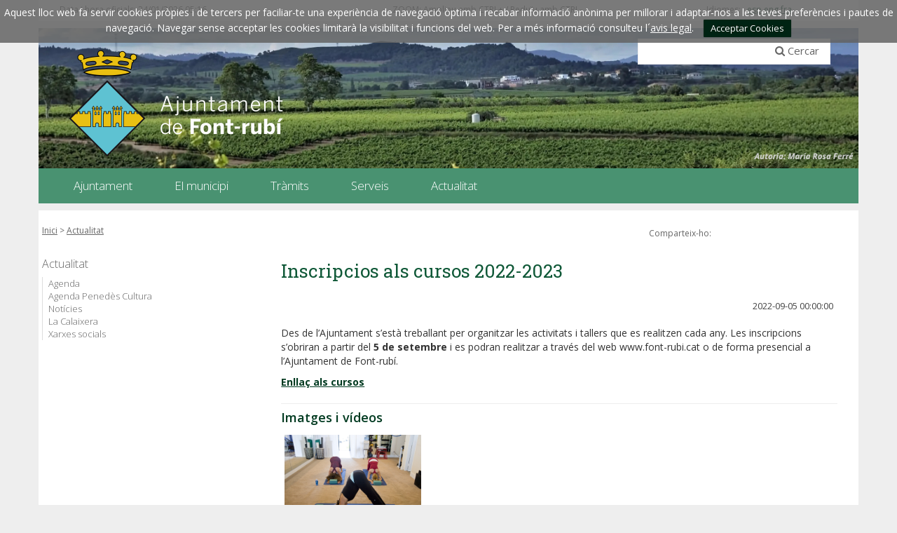

--- FILE ---
content_type: text/html;charset=utf-8
request_url: https://www.font-rubi.cat/actualitat/notic./actualitat/noticia/inscripcios-als-cursos-2022-2023
body_size: 7056
content:
<!DOCTYPE html>
<html lang="ca">
<head>
<meta charset="utf-8">
<link href='//fonts.googleapis.com/css?family=Open+Sans:400italic,400,300,600,700,800' rel='stylesheet' type='text/css' />
<link href='//fonts.googleapis.com/css?family=Roboto+Slab:300,700,400' rel='stylesheet' type='text/css'>

<title>Ajuntament de Font-rub&iacute;/Inscripcios als cursos 2022-2023</title>
<meta name="Title" content="Ajuntament de Font-rub&iacute;/Inscripcios als cursos 2022-2023"/>
<meta name="DC.Title" content="Ajuntament de Font-rub&iacute;/Inscripcios als cursos 2022-2023"/>
<meta name="Description" content="Descripció de la plana"/>
<meta name="DC.Description" content="Descripció de la plana"/>
<meta name="Keywords" content="{$info_pagina->metatags.keywords|js_string}"/>
<meta name="DC.Keywords" content="{$info_pagina->metatags.keywords|js_string}"/>
<meta name="Robot" content="Index,Follow"/>
<meta name="robots" content="all"/>
<meta name="Author" content="{$metatags_author}"/>
<meta name="Copyright" content="{$metatags_copyright}"/>
<meta http-equiv="Content-Language" content="ca"/>
<meta http-equiv="Content-Type" content="text/html; charset=utf-8"/>
<meta name="google-site-verification" content="AIzaSyDzMQfPcdyACxfYosZzQs43alxB8BKfkx8"/>

<link rel="apple-touch-icon" sizes="57x57" href="/themes/fontrubi/favicon/apple-icon-57x57.png">
<link rel="apple-touch-icon" sizes="60x60" href="/themes/fontrubi/favicon/apple-icon-60x60.png">
<link rel="apple-touch-icon" sizes="72x72" href="/themes/fontrubi/favicon/apple-icon-72x72.png">
<link rel="apple-touch-icon" sizes="76x76" href="/themes/fontrubi/favicon/apple-icon-76x76.png">
<link rel="apple-touch-icon" sizes="114x114" href="/themes/fontrubi/favicon/apple-icon-114x114.png">
<link rel="apple-touch-icon" sizes="120x120" href="/themes/fontrubi/favicon/apple-icon-120x120.png">
<link rel="apple-touch-icon" sizes="144x144" href="/themes/fontrubi/favicon/apple-icon-144x144.png">
<link rel="apple-touch-icon" sizes="152x152" href="/themes/fontrubi/favicon/apple-icon-152x152.png">
<link rel="apple-touch-icon" sizes="180x180" href="/themes/fontrubi/favicon/apple-icon-180x180.png">
<link rel="icon" type="image/png" sizes="192x192"  href="/themes/fontrubi/favicon/android-icon-192x192.png">
<link rel="icon" type="image/png" sizes="32x32" href="/themes/fontrubi/favicon/favicon-32x32.png">
<link rel="icon" type="image/png" sizes="96x96" href="/themes/fontrubi/favicon/favicon-96x96.png">
<link rel="icon" type="image/png" sizes="16x16" href="/themes/fontrubi/favicon/favicon-16x16.png">
<link rel="manifest" href="/themes/fontrubi/favicon/manifest.json">
<meta name="msapplication-TileColor" content="#ffffff">
<meta name="msapplication-TileImage" content="/themes/fontrubi/favicon/ms-icon-144x144.png">
<meta name="theme-color" content="#ffffff">

<!---  Open Graph Meta Tags !-->
<meta property="og:title" content="Inscripcios als cursos 2022-2023"/>
<meta property="og:type" content="article"/>
<meta property="og:url" content="https://www.font-rubi.cat/index.php/actualitat/notic./actualitat/noticia/inscripcios-als-cursos-2022-2023"/>
<meta property="og:image" content=""/>
<meta property="og:description" content="Descripció de la plana"/>
<meta property="og:site_name" content="Ajuntament de Font-rub&iacute;"/>

<!---  URL canonica  !-->
<link rel="canonical" href="/>

<meta http-equiv="X-UA-Compatible" content="IE=edge">
<meta name="viewport" content="width=device-width, initial-scale=1">

<script type="text/javascript" src="https://maps.googleapis.com/maps/api/js?key=AIzaSyDzMQfPcdyACxfYosZzQs43alxB8BKfkx8&v=3.exp&sensor=false"></script>

<script type="text/javascript" src="/estil1/vendor/jquery/dist/jquery.min.js"></script>
<script type="text/javascript" src="/estil1/vendor/bootstrap/dist/js/bootstrap.min.js"></script>
<script type="text/javascript" src="/estil1/js/validacions.js"></script>
<script type="text/javascript" src="/estil1/vendor/jquery-cycle2/build/jquery.cycle2.min.js"></script>
<script type="text/javascript" src="/estil1/vendor/fancybox/lib/jquery.mousewheel-3.0.6.pack.js"></script>
<script type="text/javascript" src="/estil1/vendor/fancybox/source/jquery.fancybox.js"></script>
<script type="text/javascript" src="/estil1/vendor/fancybox/source/helpers/jquery.fancybox-media.js"></script>

<script type="text/javascript" src="/estil1/vendor/jquery.cookie/jquery.cookie.js"></script>
<script type="text/javascript" src="/estil1/vendor/cookieCuttr/jquery.cookiecuttr.js"></script>

<script type="text/javascript" src="/estil1/js/common-web.js"></script>
<script type="text/javascript" src="/estil1/vendor/gmaps/gmaps.min.js"></script>
<script type="text/javascript" src="/estil1/vendor/justifiedGallery/dist/js/jquery.justifiedGallery.js"></script>
<script type="text/javascript" src="/estil1/vendor/jquery-sticky/jquery.sticky.js"></script>

<link type="text/css"  rel="stylesheet" href="/estil1/vendor/bootstrap/dist/css/bootstrap.min.css"/>
<link type="text/css"  rel="stylesheet" href="/estil1/vendor/fancybox/source/jquery.fancybox.css"/>
<link type="text/css"  rel="stylesheet" href="/estil1/vendor/fancybox/source/helpers/jquery.fancybox-buttons.css"/>
<link type="text/css"  rel="stylesheet" href="/estil1/vendor/fancybox/source/helpers/jquery.fancybox-thumbs.css"/>
<link type="text/css"  rel="stylesheet" href="/estil1/vendor/font-awesome/css/font-awesome.min.css"/>
<link type="text/css"  rel="stylesheet" href="/estil1/vendor/justifiedGallery/dist/css/justifiedGallery.min.css"/>
<link rel="stylesheet" href="https://unpkg.com/leaflet@1.1.0/dist/leaflet.css" integrity="sha512-wcw6ts8Anuw10Mzh9Ytw4pylW8+NAD4ch3lqm9lzAsTxg0GFeJgoAtxuCLREZSC5lUXdVyo/7yfsqFjQ4S+aKw==" crossorigin=""/>
<script src="https://unpkg.com/leaflet@1.1.0/dist/leaflet.js" integrity="sha512-mNqn2Wg7tSToJhvHcqfzLMU6J4mkOImSPTxVZAdo+lcPlk+GhZmYgACEe0x35K7YzW1zJ7XyJV/TT1MrdXvMcA==" crossorigin=""></script>
<link type="text/css"  rel="stylesheet" href="/themes/fontrubi/styles/styles/estils.min.css"/>

<script type="text/javascript">
    window.focus();        
    $(document).ready(function () {
        $.cookieCuttr({
            cookieMessage: 'Aquest lloc web fa servir cookies pròpies i de tercers per faciliar-te una experiència de navegació òptima i recabar informació anònima per millorar i adaptar-nos a les teves preferències i pautes de navegació. Navegar sense acceptar les cookies limitarà la visibilitat i funcions del web. Per a més informació consulteu l´<a href="/avis-legal">avis legal</a>.',
            cookieAcceptButtonText: "Acceptar Cookies",
            cookieAnalytics: false
        });
    });

    
    (function(i,s,o,g,r,a,m){i['GoogleAnalyticsObject']=r;i[r]=i[r]||function(){
                (i[r].q=i[r].q||[]).push(arguments)},i[r].l=1*new Date();a=s.createElement(o),
            m=s.getElementsByTagName(o)[0];a.async=1;a.src=g;m.parentNode.insertBefore(a,m)
    })(window,document,'script','//www.google-analytics.com/analytics.js','ga');

    ga('create', 'G-M2B4QPHDE5', 'auto');
    ga('send', 'pageview');
</script>
<script src='https://www.google.com/recaptcha/api.js'></script>
</head>
<body class="body_normal"><div id="menu_clavat"   >
    <div class="container">
        <div class="hidden-md hidden-lg" >
            <div class="row"  id="cap_mobil" >
                <div class="col-sm-9 col-xs-9 alinea_esquerre " >
                    <a href="/"><img src="/themes/fontrubi/images/logos/header.png" title="Inici"alt="Inici" id="logo_mb"/></a>
                </div>
                <div class=" col-sm-3 col-xs-3">
                    <div id="mostra_menu_tablet" class=" ">
                        <span class="icon-bar"></span>
                        <span class="icon-bar"></span>
                        <span class="icon-bar"></span>
                    </div>
                    <div class="fi_float"></div>
                </div>
            </div>
        </div>
<div class="row">
   <div id="menu_tablet_ext" class="hidden-lg hidden-md">
       <div id="menu_tablet" class="amagat">
           <div class="col-md-12">
               <div class="padding-left-20 padding-right-10">
                   <ul class="tablet_n1">
<li><a href="javascript:void(0)" class="n1_desplegable">Ajuntament<i class="fa fa-caret-down marca_n1"></i></a><ul class="tablet_n2 amagat"><li><a href="/ajuntament/govern" title="Govern">Govern</a></li><li><a href="/ajuntament/grups-municipals" title="Grups municipals">Grups municipals</a></li><li><a href="/ajuntament/organitzacio-municipal" title="Organitzaci&oacute; municipal">Organitzaci&oacute; municipal</a></li><li><a href="/ajuntament/regidories-organitzacio-municipal" title="Regidories">Regidories</a></li><li><a href="/ajuntament/jutjat-de-pau-" title="Jutjat de Pau ">Jutjat de Pau </a></li><li><a href="/ajuntament/cido-cercador-dinformacio-i-documentacio-oficials" title="CIDO (Cercador d'informaci&oacute; i Documentaci&oacute; Oficials)">CIDO (Cercador d'informaci&oacute; i Documentaci&oacute; Oficials)</a></li><li><a href="/ajuntament/transparencia" title="Transpar&egrave;ncia">Transpar&egrave;ncia</a></li><li><a href="/ajuntament/imatge-corporativa" title="Imatge corporativa">Imatge corporativa</a></li></ul></li><li><a href="javascript:void(0)" class="n1_desplegable">El municipi<i class="fa fa-caret-down marca_n1"></i></a><ul class="tablet_n2 amagat"><li><a href="/el-municipi/vine-a-font-rubi" title="Vine a Font-rub&iacute;">Vine a Font-rub&iacute;</a></li><li><a href="/el-municipi/mapa-del-patrimoni-cultural-de-font-rubi" title="Mapa del Patrimoni Cultural de Font-rub&iacute;">Mapa del Patrimoni Cultural de Font-rub&iacute;</a></li><li><a href="/el-municipi/festes-i-fires" title="Festes i fires">Festes i fires</a></li><li><a href="/el-municipi/balls-populars" title="Balls populars">Balls populars</a></li><li><a href="/el-municipi/entitats-i-associacions" title="Entitats i associacions">Entitats i associacions</a></li><li><a href="/el-municipi/equipaments" title="Equipaments">Equipaments</a></li><li><a href="/el-municipi/turisme" title="Turisme">Turisme</a></li><li><a href="/el-municipi/adreces-i-telefons" title="Adreces i tel&egrave;fons">Adreces i tel&egrave;fons</a></li><li><a href="/el-municipi/planol--guia-de-carrers" title="Pl&agrave;nol / Guia de carrers">Pl&agrave;nol / Guia de carrers</a></li><li><a href="/el-municipi/el-municipi-en-xifres" title="El municipi en xifres">El municipi en xifres</a></li><li><a href="/el-municipi/agermanament" title="Agermanament">Agermanament</a></li></ul></li><li><a href="javascript:void(0)" class="n1_desplegable">Tr&agrave;mits<i class="fa fa-caret-down marca_n1"></i></a><ul class="tablet_n2 amagat"><li><a href="/tramits/nou-canal-dinformacio-per-whats-app" title="Nou canal d'informaci&oacute; per What's App">Nou canal d'informaci&oacute; per What's App</a></li><li><a href="/tramits/cataleg-de-tramits" title="Cat&agrave;leg de tr&agrave;mits">Cat&agrave;leg de tr&agrave;mits</a></li><li><a href="/tramits/cita-previa-a-lorganisme-de-gestio-tributaria" title="Cita Pr&egrave;via a l'Organisme de Gesti&oacute; Tribut&agrave;ria">Cita Pr&egrave;via a l'Organisme de Gesti&oacute; Tribut&agrave;ria</a></li><li><a href="/tramits/canvi-de-domicili-del-permis-de-circulacio-io-permis-de-conduccio" title="Canvi de domicili del perm&iacute;s de circulaci&oacute; i/o perm&iacute;s de conducci&oacute;">Canvi de domicili del perm&iacute;s de circulaci&oacute; i/o perm&iacute;s de conducci&oacute;</a></li><li><a href="/tramits/carpeta-ciutadana" title="Carpeta ciutadana">Carpeta ciutadana</a></li><li><a href="/tramits/inscripcions-a-activitats-i-tallers" title="Inscripcions a activitats i tallers">Inscripcions a activitats i tallers</a></li><li><a href="/tramits/urbanisme" title="Urbanisme">Urbanisme</a></li><li><a href="/tramits/factura-electronica" title="Factura electr&ograve;nica">Factura electr&ograve;nica</a></li></ul></li><li><a href="javascript:void(0)" class="n1_desplegable">Serveis<i class="fa fa-caret-down marca_n1"></i></a><ul class="tablet_n2 amagat"><li><a href="/serveis/cataleg-de-serveis" title="Cat&agrave;leg de serveis">Cat&agrave;leg de serveis</a></li><li><a href="/serveis/lectura-de-comptador-daigua" title="Lectura de comptador d'aigua">Lectura de comptador d'aigua</a></li><li><a href="/serveis/servei-de-recarrega-de-vehicles-electrics" title="Servei de rec&agrave;rrega de vehicles el&egrave;ctrics">Servei de rec&agrave;rrega de vehicles el&egrave;ctrics</a></li></ul></li><li><a href="javascript:void(0)" class="n1_desplegable">Actualitat<i class="fa fa-caret-down marca_n1"></i></a><ul class="tablet_n2 amagat"><li><a href="/actualitat/agenda" title="Agenda">Agenda</a></li><li><a href="/actualitat/agenda-penedes-cultura" title="Agenda Pened&egrave;s Cultura">Agenda Pened&egrave;s Cultura</a></li><li><a href="/actualitat/noticies" title="Not&iacute;cies">Not&iacute;cies</a></li><li><a href="/actualitat/la-calaixera" title="La Calaixera">La Calaixera</a></li><li><a href="/actualitat/xarxes-socials" title="Xarxes socials">Xarxes socials</a></li></ul></li>                   </ul>
               </div>
           </div>
       </div>
   </div>
</div>        
        <div class="row">
            <div class="contenidor_interior hidden-xs hidden-sm" id="pre-cap">
                <div class="col-md-5" id="data_hora">Data i hora oficials:&nbsp;24/01/2026 <span class="hora">05:16</span></div>
                <div class="col-md-4" id="zoom">ZOOM: Amplieu amb CTRL+ / Reduïu amb CTRL-</div>
                <div class="col-md-2" id="translate">
                    Idiomes:&nbsp;&nbsp;
                        <a href="https://translate.google.es/translate?js=y&prev=_t&hl=esie=UTF-8&u=https://www.font-rubi.cat/actualitat/notic./actualitat/noticia/inscripcios-als-cursos-2022-2023&sl=ca&tl=es">esp</a>
                        <a href="https://translate.google.com/translate?sl=ca&amp;hl=en&amp;tl=en&amp;u=https://www.font-rubi.cat/actualitat/notic./actualitat/noticia/inscripcios-als-cursos-2022-2023">eng</a>
                        <a href="https://translate.google.com/translate?sl=ca&amp;hl=fr&amp;tl=fr&amp;u=https://www.font-rubi.cat/actualitat/notic./actualitat/noticia/inscripcios-als-cursos-2022-2023">fra</a>
                </div>
            </div>
        </div>
        <div class="row">
            <div class="contenidor_interior hidden-sm hidden-xs " id="cap" >
                <div  id="logo_sobretaula">
                    <a href="/" accesskey="h"><img id="img_logo" src="/themes/fontrubi/images/logos/header.png"  title="Inici"  alt="Inici"/></a>
                </div>
                <div  id="caixa_cerca">
<div class="cercador_voltant">
    <script type="text/javascript">
      function valida_cercador_aoc(f){                    
        if($("#paraula").val() == "") {
          alert("Cal que indiqui un valor per \'Paraula clau:\'"); 
          f.paraula.select(); 
          f.paraula.focus(); 
          return false;
        }  
        if(document.getElementById("enviat").value == "0") {
          document.getElementById("enviat").value = 1;
        }
        else
        {
          alert("El formulari ja ha estat enviat, si us plau esperi.");
          return false;
        } 
        return true;
      }
    </script> 
    <form onclick="this.modificat = true;" onkeypress="this.modificat = true;" id="cercador_aoc" action="/inici/cercador" onsubmit="return valida_cercador_aoc(this)" method="post" enctype="multipart/form-data">
       <div>
           <input type="hidden" name="enviat" id="enviat" value="0" />
           <input type="hidden" name="md" id="md" value="cercador" />
           <input type="hidden" name="accio" id="accio" value="cerca_basica_resultat" />
           <input type="hidden" name="origen" id="origen" value="20" />
           <input type="text" name="paraula" id="paraula" value="" size="30" maxlength="30" />
           <div id="boto_cercar">
               <i class="fa fa-search"></i> Cercar
           </div>
           <input type="submit" class="txt_submit" id="cercar" name="cercar" value="cercar" />
       </div>
   </form>
</div>                
                </div>
                <div id="img_cap_fons">
                    <div id="contenidor_galeria">
                        <div id="galeria" class="cycle-slideshow">
                        <!--    <img src="/media/repository/baners__capcaleres__destacats/banner.jpg" alt="" title=""/> -->
                            <img src="/media/repository/capcaleres/capcaleres_web/Autoria__1_.png" alt="" title=""/>
                       </div>
                    </div> 
                </div>
                <div class="barra_menu_superior" >
                <nav id="menu_superior">
                    <ul id="menu_deplegable">
                        <li id="escut_municipal"><a href="/" accesskey="h"><img src="/themes/fontrubi/images/logos/escut26x35.png" title="Inici" alt="Inici"/></a></li>
<li><a href="/ajuntament" title="Ajuntament" target="_self"><span class="menu_d_no_seleccionat">Ajuntament</span></a><div class="desplegable_embolcall"><ul class="desplegable_n2"><li><a href="/ajuntament/govern" title="Govern" target="_self" class="submenu_normal_seleccionat">Govern</a></li><li><a href="/ajuntament/grups-municipals" title="Grups municipals" target="_self" class="submenu_normal_seleccionat">Grups municipals</a></li><li><a href="/ajuntament/organitzacio-municipal" title="Organitzaci&oacute; municipal" target="_self" class="submenu_normal_seleccionat">Organitzaci&oacute; municipal</a></li><li><a href="/ajuntament/regidories-organitzacio-municipal" title="Regidories" target="_self" class="submenu_normal_seleccionat">Regidories</a></li><li><a href="/ajuntament/jutjat-de-pau-" title="Jutjat de Pau " target="_self" class="submenu_normal_seleccionat">Jutjat de Pau </a></li><li><a href="/ajuntament/cido-cercador-dinformacio-i-documentacio-oficials" title="CIDO (Cercador d'informaci&oacute; i Documentaci&oacute; Oficials)" target="_self" class="submenu_normal_seleccionat">CIDO (Cercador d'informaci&oacute; i Documentaci&oacute; Oficials)</a></li><li><a href="/ajuntament/transparencia" title="Transpar&egrave;ncia" target="_self" class="submenu_normal_seleccionat">Transpar&egrave;ncia</a></li><li><a href="/ajuntament/imatge-corporativa" title="Imatge corporativa" target="_self" class="submenu_normal_seleccionat">Imatge corporativa</a></li></ul></div><li><a href="/el-municipi" title="El municipi" target="_self"><span class="menu_d_no_seleccionat">El municipi</span></a><div class="desplegable_embolcall"><ul class="desplegable_n2"><li><a href="/el-municipi/vine-a-font-rubi" title="Vine a Font-rub&iacute;" target="_self" class="submenu_normal_seleccionat">Vine a Font-rub&iacute;</a></li><li><a href="/el-municipi/mapa-del-patrimoni-cultural-de-font-rubi" title="Mapa del Patrimoni Cultural de Font-rub&iacute;" target="_self" class="submenu_normal_seleccionat">Mapa del Patrimoni Cultural de Font-rub&iacute;</a></li><li><a href="/el-municipi/festes-i-fires" title="Festes i fires" target="_self" class="submenu_normal_seleccionat">Festes i fires</a></li><li><a href="/el-municipi/balls-populars" title="Balls populars" target="_self" class="submenu_normal_seleccionat">Balls populars</a></li><li><a href="/el-municipi/entitats-i-associacions" title="Entitats i associacions" target="_self" class="submenu_normal_seleccionat">Entitats i associacions</a></li><li><a href="/el-municipi/equipaments" title="Equipaments" target="_self" class="submenu_normal_seleccionat">Equipaments</a></li><li><a href="/el-municipi/turisme" title="Turisme" target="_self" class="submenu_normal_seleccionat">Turisme</a></li><li><a href="/el-municipi/adreces-i-telefons" title="Adreces i tel&egrave;fons" target="_self" class="submenu_normal_seleccionat">Adreces i tel&egrave;fons</a></li><li><a href="/el-municipi/planol--guia-de-carrers" title="Pl&agrave;nol / Guia de carrers" target="_self" class="submenu_normal_seleccionat">Pl&agrave;nol / Guia de carrers</a></li><li><a href="/el-municipi/el-municipi-en-xifres" title="El municipi en xifres" target="_self" class="submenu_normal_seleccionat">El municipi en xifres</a></li><li><a href="/el-municipi/agermanament" title="Agermanament" target="_self" class="submenu_normal_seleccionat">Agermanament</a></li></ul></div><li><a href="/tramits" title="Tr&agrave;mits" target="_self"><span class="menu_d_no_seleccionat">Tr&agrave;mits</span></a><div class="desplegable_embolcall"><ul class="desplegable_n2"><li><a href="/tramits/nou-canal-dinformacio-per-whats-app" title="Nou canal d'informaci&oacute; per What's App" target="_self" class="submenu_normal_seleccionat">Nou canal d'informaci&oacute; per What's App</a></li><li><a href="/tramits/cataleg-de-tramits" title="Cat&agrave;leg de tr&agrave;mits" target="_self" class="submenu_normal_seleccionat">Cat&agrave;leg de tr&agrave;mits</a></li><li><a href="/tramits/cita-previa-a-lorganisme-de-gestio-tributaria" title="Cita Pr&egrave;via a l'Organisme de Gesti&oacute; Tribut&agrave;ria" target="_self" class="submenu_normal_seleccionat">Cita Pr&egrave;via a l'Organisme de Gesti&oacute; Tribut&agrave;ria</a></li><li><a href="/tramits/canvi-de-domicili-del-permis-de-circulacio-io-permis-de-conduccio" title="Canvi de domicili del perm&iacute;s de circulaci&oacute; i/o perm&iacute;s de conducci&oacute;" target="_self" class="submenu_normal_seleccionat">Canvi de domicili del perm&iacute;s de circulaci&oacute; i/o perm&iacute;s de conducci&oacute;</a></li><li><a href="/tramits/carpeta-ciutadana" title="Carpeta ciutadana" target="_self" class="submenu_normal_seleccionat">Carpeta ciutadana</a></li><li><a href="/tramits/inscripcions-a-activitats-i-tallers" title="Inscripcions a activitats i tallers" target="_self" class="submenu_normal_seleccionat">Inscripcions a activitats i tallers</a></li><li><a href="/tramits/urbanisme" title="Urbanisme" target="_self" class="submenu_normal_seleccionat">Urbanisme</a></li><li><a href="/tramits/factura-electronica" title="Factura electr&ograve;nica" target="_self" class="submenu_normal_seleccionat">Factura electr&ograve;nica</a></li></ul></div><li><a href="/serveis" title="Serveis" target="_self"><span class="menu_d_no_seleccionat">Serveis</span></a><div class="desplegable_embolcall"><ul class="desplegable_n2"><li><a href="/serveis/cataleg-de-serveis" title="Cat&agrave;leg de serveis" target="_self" class="submenu_normal_seleccionat">Cat&agrave;leg de serveis</a></li><li><a href="/serveis/lectura-de-comptador-daigua" title="Lectura de comptador d'aigua" target="_self" class="submenu_normal_seleccionat">Lectura de comptador d'aigua</a></li><li><a href="/serveis/servei-de-recarrega-de-vehicles-electrics" title="Servei de rec&agrave;rrega de vehicles el&egrave;ctrics" target="_self" class="submenu_normal_seleccionat">Servei de rec&agrave;rrega de vehicles el&egrave;ctrics</a></li></ul></div><li><a href="/actualitat" title="Actualitat" target="_self"><span class="menu_d_no_seleccionat">Actualitat</span></a><div class="desplegable_embolcall"><ul class="desplegable_n2"><li><a href="/actualitat/agenda" title="Agenda" target="_self" class="submenu_normal_seleccionat">Agenda</a></li><li><a href="/actualitat/agenda-penedes-cultura" title="Agenda Pened&egrave;s Cultura" target="_self" class="submenu_normal_seleccionat">Agenda Pened&egrave;s Cultura</a></li><li><a href="/actualitat/noticies" title="Not&iacute;cies" target="_self" class="submenu_normal_seleccionat">Not&iacute;cies</a></li><li><a href="/actualitat/la-calaixera" title="La Calaixera" target="_self" class="submenu_normal_seleccionat">La Calaixera</a></li><li><a href="/actualitat/xarxes-socials" title="Xarxes socials" target="_self" class="submenu_normal_seleccionat">Xarxes socials</a></li></ul></div>                    </ul>
                </nav>
                </div>
            </div>
        </div>
    </div>
</div>
<div class="container contenidor_interior" id="cos" >
  <div class="row">
    <div id="breadcrumbs" class="col-md-8">

      <ul class="breadcrumbs_llista">
        <li><a class="breadcrumbs" href="/">Inici</a></li>
<li><span class="breadcrumbs">&nbsp;&gt;&nbsp;</span><a class="breadcrumbs" href="/actualitat">Actualitat</a></li>      </ul>      
    </div>
    <div class="col-md-4" >
      <div class="book_script ">
                        <!-- Go to www.addthis.com/dashboard to customize your tools -->
        <div class="addthis_inline_share_toolbox"></div>
                        <!-- Go to www.addthis.com/dashboard to customize your tools -->
        <script type="text/javascript" src="//s7.addthis.com/js/300/addthis_widget.js#pubid=ra-57d7bbc77199e5b7"></script>
      </div>
      <span class="compartir hidden-xs ">Comparteix-ho:</span>
    </div>
  </div>
  <div class="row">
    <div class="col-md-3 hidden-sm hidden-xs" >
      <div class="menu_secundari">
<a href="/actualitat" title="Actualitat" class="submenu_n1" target="_self">Actualitat</a><div class="submenu2_espai"><a href="/actualitat/agenda" class="submenu_n2" title="Agenda" target="_self">Agenda</a><a href="/actualitat/agenda-penedes-cultura" class="submenu_n2" title="Agenda Pened&egrave;s Cultura" target="_self">Agenda Pened&egrave;s Cultura</a><a href="/actualitat/noticies" class="submenu_n2" title="Not&iacute;cies" target="_self">Not&iacute;cies</a><a href="/actualitat/la-calaixera" class="submenu_n2" title="La Calaixera" target="_self">La Calaixera</a><a href="/actualitat/xarxes-socials" class="submenu_n2" title="Xarxes socials" target="_self">Xarxes socials</a></div>      
      </div>          
    </div>
    <div class="col-md-9">
<div id="contingut">
  <div class="c_cap">
    <h1>Inscripcios als cursos 2022-2023</h1>
  </div>
  <div class="noticia_data_interior">2022-09-05 00:00:00</div>
  <div class="td_justificat">
    <p><p>Des de l&rsquo;Ajuntament s&rsquo;est&agrave; treballant per organitzar les activitats i tallers que es realitzen cada any. Les inscripcions s&rsquo;obriran a partir del <strong>5 de setembre</strong> i es podran realitzar a trav&eacute;s del web www.font-rubi.cat o de forma presencial a l&rsquo;Ajuntament de Font-rub&iacute;.</p>

<p><a href="https://www.font-rubi.cat/tramits/inscripcions-a-activitats-i-tallers"><strong>Enlla&ccedil; als cursos</strong></a></p>
</p>
    <p></p>
  </div>
<div class="galeries_envolcall">   <div class="galeria">       <h3>Imatges i vídeos</h3>       <div id="galeria_just" class="justified-gallery" style="height: 303.071px;"><a href="/media/repository/noticies/2022/yoga-gc3841d265_1920.jpg" rel="zoom_galeria" class="fancybox-galeria jg-entry entry-visible" title="Cursos" style="width: 254px; height: 144.036px; top: 5px; left: 5px;"><img src="/media/repository/noticies/2022/yoga-gc3841d265_1920.jpg" alt="Cursos" style="width: 254px; height: 145px; margin-left: -127px; margin-top: -72.5px;"><div class="caption"></div></a>       </div>    </div></div>      <div class="galeries_envolcall"><h3>Enllaços</h3><div class="espai_documents"><a href="https://www.font-rubi.cat/tramits/inscripcions-a-activitats-i-tallers" target="_blank"><i class="fa fa-link margin-right-10"></i>Enlla&ccedil; per fer les inscripcions virtuals</a>&nbsp;</div></div>		      <div class="fi_float"></div>
  <div class="fi_float"></div>
  <div class="info_actualitzacio">Data i hora de la darrera actualització d'aquest contingut: <span class="data">'05-09-2022 10:30</span></div></div>
</div>
</div><nav class="container">
    <div class="row">
        <div class="contenidor_interior" id="peu">
            <div class="col-md-12 fons_menu_inferior hidden-sm hidden-xs ">
            	<div id="menu_inferior">
<div class="columna_peu"><a href="ajuntament" title="Ajuntament" target="_self" class="titol">Ajuntament</a><ul><li><a href="/ajuntament/govern" title="Govern" target="_self">Govern</a></li><li><a href="/ajuntament/grups-municipals" title="Grups municipals" target="_self">Grups municipals</a></li><li><a href="/ajuntament/organitzacio-municipal" title="Organització municipal" target="_self">Organització municipal</a></li><li><a href="/ajuntament/regidories-organitzacio-municipal" title="Regidories" target="_self">Regidories</a></li><li><a href="/ajuntament/jutjat-de-pau-" title="Jutjat de Pau " target="_self">Jutjat de Pau </a></li><li><a href="/ajuntament/cido-cercador-dinformacio-i-documentacio-oficials" title="CIDO (Cercador d'informació i Documentació Oficials)" target="_self">CIDO (Cercador d'informació i Documentació Oficials)</a></li><li><a href="/ajuntament/transparencia" title="Transparència" target="_self">Transparència</a></li><li><a href="/ajuntament/imatge-corporativa" title="Imatge corporativa" target="_self">Imatge corporativa</a></li></ul></div><div class="columna_peu"><a href="el-municipi" title="El municipi" target="_self" class="titol">El municipi</a><ul><li><a href="/el-municipi/vine-a-font-rubi" title="Vine a Font-rubí" target="_self">Vine a Font-rubí</a></li><li><a href="/el-municipi/mapa-del-patrimoni-cultural-de-font-rubi" title="Mapa del Patrimoni Cultural de Font-rubí" target="_self">Mapa del Patrimoni Cultural de Font-rubí</a></li><li><a href="/el-municipi/festes-i-fires" title="Festes i fires" target="_self">Festes i fires</a></li><li><a href="/el-municipi/balls-populars" title="Balls populars" target="_self">Balls populars</a></li><li><a href="/el-municipi/entitats-i-associacions" title="Entitats i associacions" target="_self">Entitats i associacions</a></li><li><a href="/el-municipi/equipaments" title="Equipaments" target="_self">Equipaments</a></li><li><a href="/el-municipi/turisme" title="Turisme" target="_self">Turisme</a></li><li><a href="/el-municipi/adreces-i-telefons" title="Adreces i telèfons" target="_self">Adreces i telèfons</a></li><li><a href="/el-municipi/planol--guia-de-carrers" title="Plànol / Guia de carrers" target="_self">Plànol / Guia de carrers</a></li><li><a href="/el-municipi/el-municipi-en-xifres" title="El municipi en xifres" target="_self">El municipi en xifres</a></li><li><a href="/el-municipi/agermanament" title="Agermanament" target="_self">Agermanament</a></li></ul></div><div class="columna_peu"><a href="tramits" title="Tràmits" target="_self" class="titol">Tràmits</a><ul><li><a href="/tramits/nou-canal-dinformacio-per-whats-app" title="Nou canal d'informació per What's App" target="_self">Nou canal d'informació per What's App</a></li><li><a href="/tramits/cataleg-de-tramits" title="Catàleg de tràmits" target="_self">Catàleg de tràmits</a></li><li><a href="/tramits/cita-previa-a-lorganisme-de-gestio-tributaria" title="Cita Prèvia a l'Organisme de Gestió Tributària" target="_self">Cita Prèvia a l'Organisme de Gestió Tributària</a></li><li><a href="/tramits/canvi-de-domicili-del-permis-de-circulacio-io-permis-de-conduccio" title="Canvi de domicili del permís de circulació i/o permís de conducció" target="_self">Canvi de domicili del permís de circulació i/o permís de conducció</a></li><li><a href="/tramits/carpeta-ciutadana" title="Carpeta ciutadana" target="_self">Carpeta ciutadana</a></li><li><a href="/tramits/inscripcions-a-activitats-i-tallers" title="Inscripcions a activitats i tallers" target="_self">Inscripcions a activitats i tallers</a></li><li><a href="/tramits/urbanisme" title="Urbanisme" target="_self">Urbanisme</a></li><li><a href="/tramits/factura-electronica" title="Factura electrònica" target="_self">Factura electrònica</a></li></ul></div><div class="columna_peu"><a href="serveis" title="Serveis" target="_self" class="titol">Serveis</a><ul><li><a href="/serveis/cataleg-de-serveis" title="Catàleg de serveis" target="_self">Catàleg de serveis</a></li><li><a href="/serveis/lectura-de-comptador-daigua" title="Lectura de comptador d'aigua" target="_self">Lectura de comptador d'aigua</a></li><li><a href="/serveis/servei-de-recarrega-de-vehicles-electrics" title="Servei de recàrrega de vehicles elèctrics" target="_self">Servei de recàrrega de vehicles elèctrics</a></li></ul></div><div class="columna_peu"><a href="actualitat" title="Actualitat" target="_self" class="titol">Actualitat</a><ul><li><a href="/actualitat/agenda" title="Agenda" target="_self">Agenda</a></li><li><a href="/actualitat/agenda-penedes-cultura" title="Agenda Penedès Cultura" target="_self">Agenda Penedès Cultura</a></li><li><a href="/actualitat/noticies" title="Notícies" target="_self">Notícies</a></li><li><a href="/actualitat/la-calaixera" title="La Calaixera" target="_self">La Calaixera</a></li><li><a href="/actualitat/xarxes-socials" title="Xarxes socials" target="_self">Xarxes socials</a></li></ul></div><div class="columna_peu"><a href="covid-19" title="COVID-19" target="_self" class="titol">COVID-19</a></div>				        </div>
            </div>
        </div>
    </div>
</nav><footer class="container contenidor_interior">
    <div class="row">
        <div class="col-md-6">
            <div class="contingut_peu">
                <div class="rao_social">Ajuntament de Font-rub&iacute;</div>
                <div class="adressa">Pla&ccedil;a de l'Ajuntament, 1&nbsp;|&nbsp;08736 &nbsp;-&nbsp;Font-rub&iacute;&nbsp;|&nbsp;Tel. 93 897 92 12&nbsp;|&nbsp;CIF P0808400F</div>
                <div class="peu_inferior">
&nbsp;<a href="/altres-continguts/credits" class="enllas_directe">Crèdits</a>&nbsp;|&nbsp;<a href="/altres-continguts/contactar" class="enllas_directe">Contactar</a>&nbsp;|&nbsp;<a href="/altres-continguts/proteccio-de-dades" class="enllas_directe">Protecció de dades</a>&nbsp;|&nbsp;<a href="/altres-continguts/avis-legal" class="enllas_directe">Avís legal</a>&nbsp;|&nbsp;<a href="/altres-continguts/accessibilitat" class="enllas_directe">Accessibilitat</a>&nbsp;|&nbsp;<a href="/inici/mapaweb" class="enllas_directe"> Mapa web </a>&nbsp;                </div>
            </div>
        </div>
        <div class="col-md-4 col-sm-6 col-xs-6">
            <div id="peu_social">
                <div class="segueixnos">Segueix-nos a:</div>
                <div class="banner">
                    <a href="https://www.instagram.com/ajuntament_fontrubi/" target="_blank"><img src="/estil1/img/social/facebook.png" alt="facebook" title="facebook" class="img-responsive"/></a>
                </div>
                <div class="banner">
                    <a href="https://twitter.com/AjFont_rubi" target="_blank"><img src="/estil1/img/social/twitter.png" alt="twitter" title="twitter" class="img-responsive"/></a>
                </div>
                <div class="banner">
                    <a href="" target="_blank"><img src="/estil1/img/social/youtube.png" alt="Icona youtube" title="Icona youtube" class="img-responsive"/></a>
                </div>
                <div class="fi_float"></div>
            </div>
        </div>
        <div class="col-md-2 col-sm-6 col-xs-6">
            <div id="logo_diba">
                <span class="colabora_diba">Amb la col·laboració de:</span><a href="https://www.diba.cat" target="_blank"><img src="/estil1/img/diba.gif" alt="Diputació de Barcelona" title="Diputació de Barcelona"/></a>
            </div>
        </div>
    </div>
</footer>
<br />
</body>
</html>
